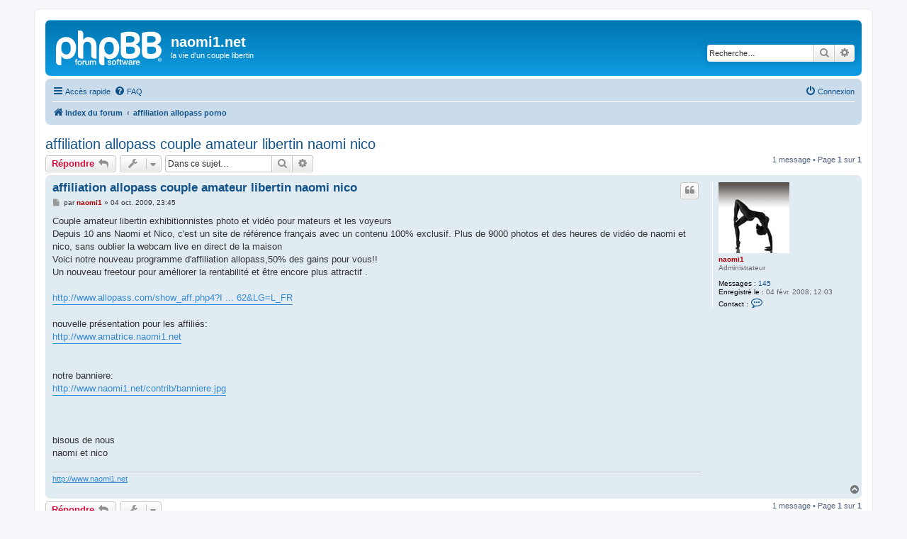

--- FILE ---
content_type: text/html; charset=UTF-8
request_url: https://www.naomi1.net/forum/viewtopic.php?p=181&sid=52473a78c861d61e1e08a8b9f005f570
body_size: 4582
content:
<!DOCTYPE html>
<html dir="ltr" lang="fr">
<head>
<meta charset="utf-8" />
<meta http-equiv="X-UA-Compatible" content="IE=edge">
<meta name="viewport" content="width=device-width, initial-scale=1" />

<title>affiliation allopass couple amateur libertin naomi nico - naomi1.net</title>


	<link rel="canonical" href="https://www.naomi1.net/forum/viewtopic.php?t=30">

<!--
	phpBB style name: prosilver
	Based on style:   prosilver (this is the default phpBB3 style)
	Original author:  Tom Beddard ( http://www.subBlue.com/ )
	Modified by:
-->

<link href="./assets/css/font-awesome.min.css?assets_version=7" rel="stylesheet">
<link href="./styles/prosilver/theme/stylesheet.css?assets_version=7" rel="stylesheet">
<link href="./styles/prosilver/theme/fr/stylesheet.css?assets_version=7" rel="stylesheet">




<!--[if lte IE 9]>
	<link href="./styles/prosilver/theme/tweaks.css?assets_version=7" rel="stylesheet">
<![endif]-->





</head>
<body id="phpbb" class="nojs notouch section-viewtopic ltr ">


<div id="wrap" class="wrap">
	<a id="top" class="top-anchor" accesskey="t"></a>
	<div id="page-header">
		<div class="headerbar" role="banner">
					<div class="inner">

			<div id="site-description" class="site-description">
		<a id="logo" class="logo" href="./index.php?sid=e1600a4a6472513aaff4a06a8cc78704" title="Index du forum">
					<span class="site_logo"></span>
				</a>
				<h1>naomi1.net</h1>
				<p>la vie d'un couple libertin</p>
				<p class="skiplink"><a href="#start_here">Vers le contenu</a></p>
			</div>

									<div id="search-box" class="search-box search-header" role="search">
				<form action="./search.php?sid=e1600a4a6472513aaff4a06a8cc78704" method="get" id="search">
				<fieldset>
					<input name="keywords" id="keywords" type="search" maxlength="128" title="Recherche par mots-clés" class="inputbox search tiny" size="20" value="" placeholder="Recherche…" />
					<button class="button button-search" type="submit" title="Rechercher">
						<i class="icon fa-search fa-fw" aria-hidden="true"></i><span class="sr-only">Rechercher</span>
					</button>
					<a href="./search.php?sid=e1600a4a6472513aaff4a06a8cc78704" class="button button-search-end" title="Recherche avancée">
						<i class="icon fa-cog fa-fw" aria-hidden="true"></i><span class="sr-only">Recherche avancée</span>
					</a>
					<input type="hidden" name="sid" value="e1600a4a6472513aaff4a06a8cc78704" />

				</fieldset>
				</form>
			</div>
						
			</div>
					</div>
				<div class="navbar" role="navigation">
	<div class="inner">

	<ul id="nav-main" class="nav-main linklist" role="menubar">

		<li id="quick-links" class="quick-links dropdown-container responsive-menu" data-skip-responsive="true">
			<a href="#" class="dropdown-trigger">
				<i class="icon fa-bars fa-fw" aria-hidden="true"></i><span>Accès rapide</span>
			</a>
			<div class="dropdown">
				<div class="pointer"><div class="pointer-inner"></div></div>
				<ul class="dropdown-contents" role="menu">
					
											<li class="separator"></li>
																									<li>
								<a href="./search.php?search_id=unanswered&amp;sid=e1600a4a6472513aaff4a06a8cc78704" role="menuitem">
									<i class="icon fa-file-o fa-fw icon-gray" aria-hidden="true"></i><span>Sujets sans réponse</span>
								</a>
							</li>
							<li>
								<a href="./search.php?search_id=active_topics&amp;sid=e1600a4a6472513aaff4a06a8cc78704" role="menuitem">
									<i class="icon fa-file-o fa-fw icon-blue" aria-hidden="true"></i><span>Sujets actifs</span>
								</a>
							</li>
							<li class="separator"></li>
							<li>
								<a href="./search.php?sid=e1600a4a6472513aaff4a06a8cc78704" role="menuitem">
									<i class="icon fa-search fa-fw" aria-hidden="true"></i><span>Rechercher</span>
								</a>
							</li>
					
										<li class="separator"></li>

									</ul>
			</div>
		</li>

				<li data-skip-responsive="true">
			<a href="/forum/app.php/help/faq?sid=e1600a4a6472513aaff4a06a8cc78704" rel="help" title="Foire aux questions (Questions posées fréquemment)" role="menuitem">
				<i class="icon fa-question-circle fa-fw" aria-hidden="true"></i><span>FAQ</span>
			</a>
		</li>
						
			<li class="rightside"  data-skip-responsive="true">
			<a href="./ucp.php?mode=login&amp;redirect=viewtopic.php%3Fp%3D181&amp;sid=e1600a4a6472513aaff4a06a8cc78704" title="Connexion" accesskey="x" role="menuitem">
				<i class="icon fa-power-off fa-fw" aria-hidden="true"></i><span>Connexion</span>
			</a>
		</li>
						</ul>

	<ul id="nav-breadcrumbs" class="nav-breadcrumbs linklist navlinks" role="menubar">
				
		
		<li class="breadcrumbs" itemscope itemtype="https://schema.org/BreadcrumbList">

			
							<span class="crumb" itemtype="https://schema.org/ListItem" itemprop="itemListElement" itemscope><a itemprop="item" href="./index.php?sid=e1600a4a6472513aaff4a06a8cc78704" accesskey="h" data-navbar-reference="index"><i class="icon fa-home fa-fw"></i><span itemprop="name">Index du forum</span></a><meta itemprop="position" content="1" /></span>

											
								<span class="crumb" itemtype="https://schema.org/ListItem" itemprop="itemListElement" itemscope data-forum-id="12"><a itemprop="item" href="./viewforum.php?f=12&amp;sid=e1600a4a6472513aaff4a06a8cc78704"><span itemprop="name">affiliation allopass porno</span></a><meta itemprop="position" content="2" /></span>
							
					</li>

		
					<li class="rightside responsive-search">
				<a href="./search.php?sid=e1600a4a6472513aaff4a06a8cc78704" title="Voir les options de recherche avancée" role="menuitem">
					<i class="icon fa-search fa-fw" aria-hidden="true"></i><span class="sr-only">Rechercher</span>
				</a>
			</li>
			</ul>

	</div>
</div>
	</div>

	
	<a id="start_here" class="anchor"></a>
	<div id="page-body" class="page-body" role="main">
		
		
<h2 class="topic-title"><a href="./viewtopic.php?t=30&amp;sid=e1600a4a6472513aaff4a06a8cc78704">affiliation allopass couple amateur libertin naomi nico</a></h2>
<!-- NOTE: remove the style="display: none" when you want to have the forum description on the topic body -->
<div style="display: none !important;">Voici notre nouveau programme d'affiliation allopass,50%<br /></div>


<div class="action-bar bar-top">
	
			<a href="./posting.php?mode=reply&amp;t=30&amp;sid=e1600a4a6472513aaff4a06a8cc78704" class="button" title="Répondre">
							<span>Répondre</span> <i class="icon fa-reply fa-fw" aria-hidden="true"></i>
					</a>
	
			<div class="dropdown-container dropdown-button-control topic-tools">
		<span title="Outils de sujet" class="button button-secondary dropdown-trigger dropdown-select">
			<i class="icon fa-wrench fa-fw" aria-hidden="true"></i>
			<span class="caret"><i class="icon fa-sort-down fa-fw" aria-hidden="true"></i></span>
		</span>
		<div class="dropdown">
			<div class="pointer"><div class="pointer-inner"></div></div>
			<ul class="dropdown-contents">
																												<li>
					<a href="./viewtopic.php?t=30&amp;sid=e1600a4a6472513aaff4a06a8cc78704&amp;view=print" title="Imprimer le sujet" accesskey="p">
						<i class="icon fa-print fa-fw" aria-hidden="true"></i><span>Imprimer le sujet</span>
					</a>
				</li>
											</ul>
		</div>
	</div>
	
			<div class="search-box" role="search">
			<form method="get" id="topic-search" action="./search.php?sid=e1600a4a6472513aaff4a06a8cc78704">
			<fieldset>
				<input class="inputbox search tiny"  type="search" name="keywords" id="search_keywords" size="20" placeholder="Dans ce sujet…" />
				<button class="button button-search" type="submit" title="Rechercher">
					<i class="icon fa-search fa-fw" aria-hidden="true"></i><span class="sr-only">Rechercher</span>
				</button>
				<a href="./search.php?sid=e1600a4a6472513aaff4a06a8cc78704" class="button button-search-end" title="Recherche avancée">
					<i class="icon fa-cog fa-fw" aria-hidden="true"></i><span class="sr-only">Recherche avancée</span>
				</a>
				<input type="hidden" name="t" value="30" />
<input type="hidden" name="sf" value="msgonly" />
<input type="hidden" name="sid" value="e1600a4a6472513aaff4a06a8cc78704" />

			</fieldset>
			</form>
		</div>
	
			<div class="pagination">
			1 message
							&bull; Page <strong>1</strong> sur <strong>1</strong>
					</div>
		</div>




			<div id="p181" class="post has-profile bg2">
		<div class="inner">

		<dl class="postprofile" id="profile181">
			<dt class="has-profile-rank has-avatar">
				<div class="avatar-container">
																<a href="./memberlist.php?mode=viewprofile&amp;u=2&amp;sid=e1600a4a6472513aaff4a06a8cc78704" class="avatar"><img class="avatar" src="./images/avatars/gallery/sexy/flexible-girl.jpeg" width="100" height="100" alt="Avatar du membre" /></a>														</div>
								<a href="./memberlist.php?mode=viewprofile&amp;u=2&amp;sid=e1600a4a6472513aaff4a06a8cc78704" style="color: #AA0000;" class="username-coloured">naomi1</a>							</dt>

						<dd class="profile-rank">Administrateur</dd>			
		<dd class="profile-posts"><strong>Messages :</strong> <a href="./search.php?author_id=2&amp;sr=posts&amp;sid=e1600a4a6472513aaff4a06a8cc78704">145</a></dd>		<dd class="profile-joined"><strong>Enregistré le :</strong> 04 févr. 2008, 12:03</dd>		
		
											
							<dd class="profile-contact">
				<strong>Contact :</strong>
				<div class="dropdown-container dropdown-left">
					<a href="#" class="dropdown-trigger" title="Contacter naomi1">
						<i class="icon fa-commenting-o fa-fw icon-lg" aria-hidden="true"></i><span class="sr-only">Contacter naomi1</span>
					</a>
					<div class="dropdown">
						<div class="pointer"><div class="pointer-inner"></div></div>
						<div class="dropdown-contents contact-icons">
																																								<div>
																	<a href="http://www.naomi1.net" title="Site Internet" class="last-cell">
										<span class="contact-icon phpbb_website-icon">Site Internet</span>									</a>
																	</div>
																					</div>
					</div>
				</div>
			</dd>
				
		</dl>

		<div class="postbody">
						<div id="post_content181">

					<h3 class="first">
						<a href="./viewtopic.php?p=181&amp;sid=e1600a4a6472513aaff4a06a8cc78704#p181">affiliation allopass couple amateur libertin naomi nico</a>
		</h3>

													<ul class="post-buttons">
																																									<li>
							<a href="./posting.php?mode=quote&amp;p=181&amp;sid=e1600a4a6472513aaff4a06a8cc78704" title="Répondre en citant le message" class="button button-icon-only">
								<i class="icon fa-quote-left fa-fw" aria-hidden="true"></i><span class="sr-only">Citer</span>
							</a>
						</li>
														</ul>
							
						<p class="author">
									<a class="unread" href="./viewtopic.php?p=181&amp;sid=e1600a4a6472513aaff4a06a8cc78704#p181" title="Message">
						<i class="icon fa-file fa-fw icon-lightgray icon-md" aria-hidden="true"></i><span class="sr-only">Message</span>
					</a>
								<span class="responsive-hide">par <strong><a href="./memberlist.php?mode=viewprofile&amp;u=2&amp;sid=e1600a4a6472513aaff4a06a8cc78704" style="color: #AA0000;" class="username-coloured">naomi1</a></strong> &raquo; </span><time datetime="2009-10-04T23:45:35+00:00">04 oct. 2009, 23:45</time>
			</p>
			
			
			
			
			<div class="content">Couple amateur libertin exhibitionnistes photo et vidéo pour mateurs et les voyeurs<br>
Depuis 10 ans Naomi et Nico, c'est un site de référence français avec un contenu 100% exclusif. Plus de 9000 photos et des heures de vidéo de naomi et nico, sans oublier la webcam live en direct de la maison<br>
Voici notre nouveau programme d'affiliation allopass,50% des gains pour vous!!<br>
Un nouveau freetour pour améliorer la rentabilité et être encore plus attractif .<br>
<br>
<a href="http://www.allopass.com/show_aff.php4?ID=17968&amp;IDC=2530062&amp;LG=L_FR" class="postlink">http://www.allopass.com/show_aff.php4?I ... 62&amp;LG=L_FR</a><br>
<br>
nouvelle présentation pour les affiliés:<br>
<a href="http://www.amatrice.naomi1.net" class="postlink">http://www.amatrice.naomi1.net</a><br>
<br>
<br>
notre banniere:<br>
<a href="http://www.naomi1.net/contrib/banniere.jpg" class="postlink">http://www.naomi1.net/contrib/banniere.jpg</a><br>
<br>
<br>
<br>
bisous de nous<br>
naomi et nico</div>

			
			
									
						
							<div id="sig181" class="signature"><a href="http://www.naomi1.net" class="postlink">http://www.naomi1.net</a></div>			
						</div>

		</div>

				<div class="back2top">
						<a href="#top" class="top" title="Haut">
				<i class="icon fa-chevron-circle-up fa-fw icon-gray" aria-hidden="true"></i>
				<span class="sr-only">Haut</span>
			</a>
					</div>
		
		</div>
	</div>

	

	<div class="action-bar bar-bottom">
	
			<a href="./posting.php?mode=reply&amp;t=30&amp;sid=e1600a4a6472513aaff4a06a8cc78704" class="button" title="Répondre">
							<span>Répondre</span> <i class="icon fa-reply fa-fw" aria-hidden="true"></i>
					</a>
		
		<div class="dropdown-container dropdown-button-control topic-tools">
		<span title="Outils de sujet" class="button button-secondary dropdown-trigger dropdown-select">
			<i class="icon fa-wrench fa-fw" aria-hidden="true"></i>
			<span class="caret"><i class="icon fa-sort-down fa-fw" aria-hidden="true"></i></span>
		</span>
		<div class="dropdown">
			<div class="pointer"><div class="pointer-inner"></div></div>
			<ul class="dropdown-contents">
																												<li>
					<a href="./viewtopic.php?t=30&amp;sid=e1600a4a6472513aaff4a06a8cc78704&amp;view=print" title="Imprimer le sujet" accesskey="p">
						<i class="icon fa-print fa-fw" aria-hidden="true"></i><span>Imprimer le sujet</span>
					</a>
				</li>
											</ul>
		</div>
	</div>

	
	
	
			<div class="pagination">
			1 message
							&bull; Page <strong>1</strong> sur <strong>1</strong>
					</div>
	</div>


<div class="action-bar actions-jump">
		<p class="jumpbox-return">
		<a href="./viewforum.php?f=12&amp;sid=e1600a4a6472513aaff4a06a8cc78704" class="left-box arrow-left" accesskey="r">
			<i class="icon fa-angle-left fa-fw icon-black" aria-hidden="true"></i><span>Retourner vers « affiliation allopass porno »</span>
		</a>
	</p>
	
		<div class="jumpbox dropdown-container dropdown-container-right dropdown-up dropdown-left dropdown-button-control" id="jumpbox">
			<span title="Aller à" class="button button-secondary dropdown-trigger dropdown-select">
				<span>Aller à</span>
				<span class="caret"><i class="icon fa-sort-down fa-fw" aria-hidden="true"></i></span>
			</span>
		<div class="dropdown">
			<div class="pointer"><div class="pointer-inner"></div></div>
			<ul class="dropdown-contents">
																				<li><a href="./viewforum.php?f=10&amp;sid=e1600a4a6472513aaff4a06a8cc78704" class="jumpbox-forum-link"> <span> reportage TV code12 le sexe se dechaine naomi nico</span></a></li>
																<li><a href="./viewforum.php?f=1&amp;sid=e1600a4a6472513aaff4a06a8cc78704" class="jumpbox-forum-link"> <span> les news</span></a></li>
																<li><a href="./viewforum.php?f=5&amp;sid=e1600a4a6472513aaff4a06a8cc78704" class="jumpbox-forum-link"> <span> les fans</span></a></li>
																<li><a href="./viewforum.php?f=3&amp;sid=e1600a4a6472513aaff4a06a8cc78704" class="jumpbox-forum-link"> <span> les sorties</span></a></li>
																<li><a href="./viewforum.php?f=6&amp;sid=e1600a4a6472513aaff4a06a8cc78704" class="jumpbox-forum-link"> <span> le film</span></a></li>
																<li><a href="./viewforum.php?f=7&amp;sid=e1600a4a6472513aaff4a06a8cc78704" class="jumpbox-forum-link"> <span> les interviews</span></a></li>
																<li><a href="./viewforum.php?f=11&amp;sid=e1600a4a6472513aaff4a06a8cc78704" class="jumpbox-forum-link"> <span> sexbook.com rencontre adulte</span></a></li>
																<li><a href="./viewforum.php?f=9&amp;sid=e1600a4a6472513aaff4a06a8cc78704" class="jumpbox-forum-link"> <span> lutine la mutine</span></a></li>
																<li><a href="./viewforum.php?f=12&amp;sid=e1600a4a6472513aaff4a06a8cc78704" class="jumpbox-forum-link"> <span> affiliation allopass porno</span></a></li>
																<li><a href="./viewforum.php?f=13&amp;sid=e1600a4a6472513aaff4a06a8cc78704" class="jumpbox-forum-link"> <span> pipi-uro.com le site special pipi de naomi</span></a></li>
																<li><a href="./viewforum.php?f=14&amp;sid=e1600a4a6472513aaff4a06a8cc78704" class="jumpbox-forum-link"> <span> Code 12, au cœur de l’action</span></a></li>
											</ul>
		</div>
	</div>

	</div>




			</div>


<div id="page-footer" class="page-footer" role="contentinfo">
	<div class="navbar" role="navigation">
	<div class="inner">

	<ul id="nav-footer" class="nav-footer linklist" role="menubar">
		<li class="breadcrumbs">
									<span class="crumb"><a href="./index.php?sid=e1600a4a6472513aaff4a06a8cc78704" data-navbar-reference="index"><i class="icon fa-home fa-fw" aria-hidden="true"></i><span>Index du forum</span></a></span>					</li>
		
				<li class="rightside">Heures au format <span title="UTC">UTC</span></li>
							<li class="rightside">
				<a href="/forum/app.php/user/delete_cookies?sid=e1600a4a6472513aaff4a06a8cc78704" data-ajax="true" data-refresh="true" role="menuitem">
					<i class="icon fa-trash fa-fw" aria-hidden="true"></i><span>Supprimer les cookies</span>
				</a>
			</li>
																<li class="rightside" data-last-responsive="true">
				<a href="./memberlist.php?mode=contactadmin&amp;sid=e1600a4a6472513aaff4a06a8cc78704" role="menuitem">
					<i class="icon fa-envelope fa-fw" aria-hidden="true"></i><span>Nous contacter</span>
				</a>
			</li>
			</ul>

	</div>
</div>

	<div class="copyright">
				<p class="footer-row">
			<span class="footer-copyright">Développé par <a href="https://www.phpbb.com/">phpBB</a>&reg; Forum Software &copy; phpBB Limited</span>
		</p>
				<p class="footer-row">
			<span class="footer-copyright">Traduit par <a href="https://www.phpbb-fr.com">phpBB-fr.com</a></span>
		</p>
						<p class="footer-row" role="menu">
			<a class="footer-link" href="./ucp.php?mode=privacy&amp;sid=e1600a4a6472513aaff4a06a8cc78704" title="Confidentialité" role="menuitem">
				<span class="footer-link-text">Confidentialité</span>
			</a>
			|
			<a class="footer-link" href="./ucp.php?mode=terms&amp;sid=e1600a4a6472513aaff4a06a8cc78704" title="Conditions" role="menuitem">
				<span class="footer-link-text">Conditions</span>
			</a>
		</p>
					</div>

	<div id="darkenwrapper" class="darkenwrapper" data-ajax-error-title="Erreur AJAX" data-ajax-error-text="Quelque chose s’est mal passé lors du traitement de votre demande." data-ajax-error-text-abort="Requête annulée par l’utilisateur." data-ajax-error-text-timeout="Votre demande a expiré. Essayez à nouveau." data-ajax-error-text-parsererror="Quelque chose s’est mal passé lors du traitement de votre demande et le serveur a renvoyé une réponse invalide.">
		<div id="darken" class="darken">&nbsp;</div>
	</div>

	<div id="phpbb_alert" class="phpbb_alert" data-l-err="Erreur" data-l-timeout-processing-req="Délai d’attente de la demande dépassé.">
		<a href="#" class="alert_close">
			<i class="icon fa-times-circle fa-fw" aria-hidden="true"></i>
		</a>
		<h3 class="alert_title">&nbsp;</h3><p class="alert_text"></p>
	</div>
	<div id="phpbb_confirm" class="phpbb_alert">
		<a href="#" class="alert_close">
			<i class="icon fa-times-circle fa-fw" aria-hidden="true"></i>
		</a>
		<div class="alert_text"></div>
	</div>
</div>

</div>

<div>
	<a id="bottom" class="anchor" accesskey="z"></a>
	<img class="sr-only" aria-hidden="true" src="&#x2F;forum&#x2F;app.php&#x2F;cron&#x2F;cron.task.core.tidy_sessions&#x3F;sid&#x3D;e1600a4a6472513aaff4a06a8cc78704" width="1" height="1" alt="">
</div>

<script src="./assets/javascript/jquery-3.7.1.min.js?assets_version=7"></script>
<script src="./assets/javascript/core.js?assets_version=7"></script>



<script src="./styles/prosilver/template/forum_fn.js?assets_version=7"></script>
<script src="./styles/prosilver/template/ajax.js?assets_version=7"></script>



</body>
</html>
